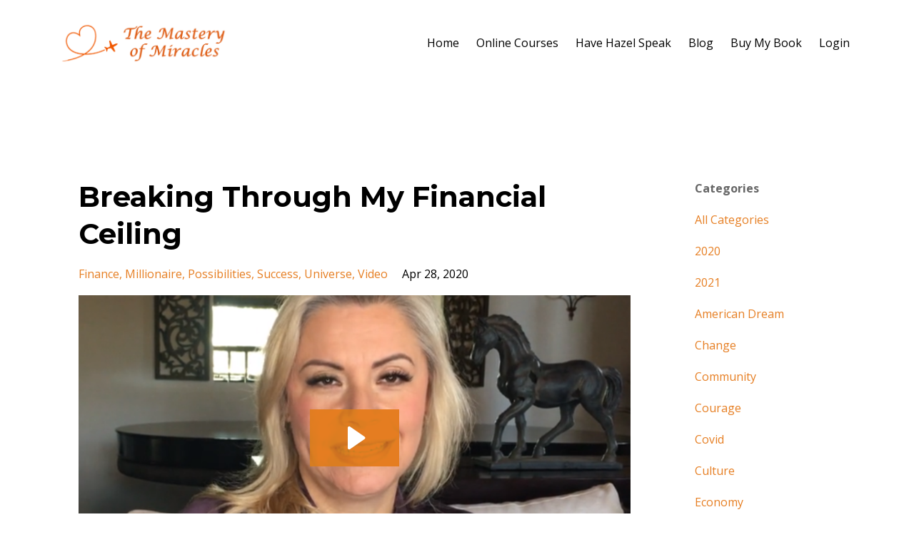

--- FILE ---
content_type: text/html; charset=utf-8
request_url: https://www.themasteryofmiracles.com/blog?tag=finance
body_size: 5784
content:
<!DOCTYPE html>
<html lang="en">
  <head>

    <!-- Title and description ================================================== -->
    
              <meta name="csrf-param" content="authenticity_token">
              <meta name="csrf-token" content="RLKyA9Ggrpzm1/2lQU8jFMTShUNG+QmUZNSNuR+I/nHFmXopuoG4ZUf0GZ2JULqQBe8exOGKmXfmpKMJDRXZqQ==">
            
    <title>
      
        The Mastery of Miracles
      
    </title>
    <meta charset="utf-8" />
    <meta content="IE=edge,chrome=1" http-equiv="X-UA-Compatible">
    <meta name="viewport" content="width=device-width, initial-scale=1, maximum-scale=1, user-scalable=no">
    
      <meta name="description" content="Being a master of miracles is a way of being available to everyone!  By sharing my real, raw and vulnerable stories I hope you will be inspired to unlock the miracles in your life too." />
    

    <!-- Helpers ================================================== -->
    <meta property="og:type" content="website">
<meta property="og:url" content="https://www.themasteryofmiracles.com/blog?tag=finance">
<meta name="twitter:card" content="summary_large_image">

<meta property="og:title" content="The Mastery of Miracles">
<meta name="twitter:title" content="The Mastery of Miracles">


<meta property="og:description" content="Being a master of miracles is a way of being available to everyone!  By sharing my real, raw and vulnerable stories I hope you will be inspired to unlock the miracles in your life too.">
<meta name="twitter:description" content="Being a master of miracles is a way of being available to everyone!  By sharing my real, raw and vulnerable stories I hope you will be inspired to unlock the miracles in your life too.">


<meta property="og:image" content="https://kajabi-storefronts-production.kajabi-cdn.com/kajabi-storefronts-production/sites/36640/images/OU6moU5T62DMavoab7iH_file.jpg">
<meta name="twitter:image" content="https://kajabi-storefronts-production.kajabi-cdn.com/kajabi-storefronts-production/sites/36640/images/OU6moU5T62DMavoab7iH_file.jpg">


    <link href="https://kajabi-storefronts-production.kajabi-cdn.com/kajabi-storefronts-production/themes/626921/settings_images/waPKKUu3Qzq1EwZ5oeIa_favicon.png?v=2" rel="shortcut icon" />
    <link rel="canonical" href="https://www.themasteryofmiracles.com/blog?tag=finance" />

    <!-- CSS ================================================== -->
    <link rel="stylesheet" href="https://maxcdn.bootstrapcdn.com/bootstrap/4.0.0-alpha.4/css/bootstrap.min.css" integrity="sha384-2hfp1SzUoho7/TsGGGDaFdsuuDL0LX2hnUp6VkX3CUQ2K4K+xjboZdsXyp4oUHZj" crossorigin="anonymous">
    <link rel="stylesheet" href="https://maxcdn.bootstrapcdn.com/font-awesome/4.5.0/css/font-awesome.min.css">
    
      <link href="//fonts.googleapis.com/css?family=Open+Sans:400,700,400italic,700italic|Montserrat:400,700,400italic,700italic" rel="stylesheet" type="text/css">
    
    <link rel="stylesheet" media="screen" href="https://kajabi-app-assets.kajabi-cdn.com/assets/core-0d125629e028a5a14579c81397830a1acd5cf5a9f3ec2d0de19efb9b0795fb03.css" />
    <link rel="stylesheet" media="screen" href="https://kajabi-storefronts-production.kajabi-cdn.com/kajabi-storefronts-production/themes/626921/assets/styles.css?1652910859908093" />
    <link rel="stylesheet" media="screen" href="https://kajabi-storefronts-production.kajabi-cdn.com/kajabi-storefronts-production/themes/626921/assets/overrides.css?1652910859908093" />

    <!-- Full Bleed Or Container ================================================== -->
    

    <!-- Header hook ================================================== -->
    <link rel="alternate" type="application/rss+xml" title="The Mastery of Miracles" href="https://www.themasteryofmiracles.com/blog.rss" /><script type="text/javascript">
  var Kajabi = Kajabi || {};
</script>
<script type="text/javascript">
  Kajabi.currentSiteUser = {
    "id" : "-1",
    "type" : "Guest",
    "contactId" : "",
  };
</script>
<script type="text/javascript">
  Kajabi.theme = {
    activeThemeName: "Premier Site",
    previewThemeId: null,
    editor: false
  };
</script>
<meta name="turbo-prefetch" content="false">
<!-- Global site tag (gtag.js) - Google Analytics -->
<script async src="https://www.googletagmanager.com/gtag/js?id=UA-151763762-3"></script>
<script>
  window.dataLayer = window.dataLayer || [];
  function gtag(){dataLayer.push(arguments);}
  gtag('js', new Date());

  gtag('config', 'UA-151763762-3');
</script><style type="text/css">
  #editor-overlay {
    display: none;
    border-color: #2E91FC;
    position: absolute;
    background-color: rgba(46,145,252,0.05);
    border-style: dashed;
    border-width: 3px;
    border-radius: 3px;
    pointer-events: none;
    cursor: pointer;
    z-index: 10000000000;
  }
  .editor-overlay-button {
    color: white;
    background: #2E91FC;
    border-radius: 2px;
    font-size: 13px;
    margin-inline-start: -24px;
    margin-block-start: -12px;
    padding-block: 3px;
    padding-inline: 10px;
    text-transform:uppercase;
    font-weight:bold;
    letter-spacing:1.5px;

    left: 50%;
    top: 50%;
    position: absolute;
  }
</style>
<script src="https://kajabi-app-assets.kajabi-cdn.com/vite/assets/track_analytics-999259ad.js" crossorigin="anonymous" type="module"></script><link rel="modulepreload" href="https://kajabi-app-assets.kajabi-cdn.com/vite/assets/stimulus-576c66eb.js" as="script" crossorigin="anonymous">
<link rel="modulepreload" href="https://kajabi-app-assets.kajabi-cdn.com/vite/assets/track_product_analytics-9c66ca0a.js" as="script" crossorigin="anonymous">
<link rel="modulepreload" href="https://kajabi-app-assets.kajabi-cdn.com/vite/assets/stimulus-e54d982b.js" as="script" crossorigin="anonymous">
<link rel="modulepreload" href="https://kajabi-app-assets.kajabi-cdn.com/vite/assets/trackProductAnalytics-3d5f89d8.js" as="script" crossorigin="anonymous">      <script type="text/javascript">
        if (typeof (window.rudderanalytics) === "undefined") {
          !function(){"use strict";window.RudderSnippetVersion="3.0.3";var sdkBaseUrl="https://cdn.rudderlabs.com/v3"
          ;var sdkName="rsa.min.js";var asyncScript=true;window.rudderAnalyticsBuildType="legacy",window.rudderanalytics=[]
          ;var e=["setDefaultInstanceKey","load","ready","page","track","identify","alias","group","reset","setAnonymousId","startSession","endSession","consent"]
          ;for(var n=0;n<e.length;n++){var t=e[n];window.rudderanalytics[t]=function(e){return function(){
          window.rudderanalytics.push([e].concat(Array.prototype.slice.call(arguments)))}}(t)}try{
          new Function('return import("")'),window.rudderAnalyticsBuildType="modern"}catch(a){}
          if(window.rudderAnalyticsMount=function(){
          "undefined"==typeof globalThis&&(Object.defineProperty(Object.prototype,"__globalThis_magic__",{get:function get(){
          return this},configurable:true}),__globalThis_magic__.globalThis=__globalThis_magic__,
          delete Object.prototype.__globalThis_magic__);var e=document.createElement("script")
          ;e.src="".concat(sdkBaseUrl,"/").concat(window.rudderAnalyticsBuildType,"/").concat(sdkName),e.async=asyncScript,
          document.head?document.head.appendChild(e):document.body.appendChild(e)
          },"undefined"==typeof Promise||"undefined"==typeof globalThis){var d=document.createElement("script")
          ;d.src="https://polyfill-fastly.io/v3/polyfill.min.js?version=3.111.0&features=Symbol%2CPromise&callback=rudderAnalyticsMount",
          d.async=asyncScript,document.head?document.head.appendChild(d):document.body.appendChild(d)}else{
          window.rudderAnalyticsMount()}window.rudderanalytics.load("2apYBMHHHWpiGqicceKmzPebApa","https://kajabiaarnyhwq.dataplane.rudderstack.com",{})}();
        }
      </script>
      <script type="text/javascript">
        if (typeof (window.rudderanalytics) !== "undefined") {
          rudderanalytics.page({"account_id":"36959","site_id":"36640"});
        }
      </script>
      <script type="text/javascript">
        if (typeof (window.rudderanalytics) !== "undefined") {
          (function () {
            function AnalyticsClickHandler (event) {
              const targetEl = event.target.closest('a') || event.target.closest('button');
              if (targetEl) {
                rudderanalytics.track('Site Link Clicked', Object.assign(
                  {"account_id":"36959","site_id":"36640"},
                  {
                    link_text: targetEl.textContent.trim(),
                    link_href: targetEl.href,
                    tag_name: targetEl.tagName,
                  }
                ));
              }
            };
            document.addEventListener('click', AnalyticsClickHandler);
          })();
        }
      </script>
<meta name='site_locale' content='en'><style type="text/css">
  /* Font Awesome 4 */
  .fa.fa-twitter{
    font-family:sans-serif;
  }
  .fa.fa-twitter::before{
    content:"𝕏";
    font-size:1.2em;
  }

  /* Font Awesome 5 */
  .fab.fa-twitter{
    font-family:sans-serif;
  }
  .fab.fa-twitter::before{
    content:"𝕏";
    font-size:1.2em;
  }
</style>
<link rel="stylesheet" href="https://cdn.jsdelivr.net/npm/@kajabi-ui/styles@1.0.4/dist/kajabi_products/kajabi_products.css" />
<script type="module" src="https://cdn.jsdelivr.net/npm/@pine-ds/core@3.14.0/dist/pine-core/pine-core.esm.js"></script>
<script nomodule src="https://cdn.jsdelivr.net/npm/@pine-ds/core@3.14.0/dist/pine-core/index.esm.js"></script>

  </head>
  <body>
    <div class="container container--main">
      <div class="content-wrap">
        <div id="section-header" data-section-id="header"><!-- Header Variables -->























<!-- KJB Settings Variables -->





<style>
  .header {
    background: #fff;
  }
  
  .header .logo--text, .header--left .header-menu a {
    line-height: 60px;
  }
  .header .logo--image {
    height: 60px;
  }
  .header .logo img {
    max-height: 60px;
  }
  .announcement {
      background: #2e91fc;
      color: #fff;
    }
  /*============================================================================
    #Header User Menu Styles
  ==============================================================================*/
  .header .user__dropdown {
    background: #fff;
    top: 91px;
  }
  .header--center .user__dropdown {
    top: 50px;
  }
  
  /*============================================================================
    #Header Responsive Styles
  ==============================================================================*/
  @media (max-width: 767px) {
    .header .logo--text {
      line-height: 60px;
    }
    .header .logo--image {
      max-height: 60px;
    }
    .header .logo img {
      max-height: 60px;
    }
    .header .header-ham {
      top: 30px;
    }
  }
</style>



  <!-- Announcement Variables -->






<!-- KJB Settings Variables -->


<style>
  .announcement {
    background: #2e91fc;
    color: #fff;
  }
  a.announcement:hover {
    color: #fff;
  }
</style>



  <div class="header header--light header--left" kjb-settings-id="sections_header_settings_background_color">
    <div class="container">
      
        <a href="/" class="logo logo--image">
          <img src="https://kajabi-storefronts-production.kajabi-cdn.com/kajabi-storefronts-production/themes/626921/settings_images/swkSwCpSTeCXnmCPp7OH_Hazel_Mastery_of_Miracles_Logo_for_Kajabi_and_Videos.png" kjb-settings-id="sections_header_settings_logo"/>
        </a>
      
      
        <div class="header-ham">
          <span></span>
          <span></span>
          <span></span>
        </div>
      
      <div kjb-settings-id="sections_header_settings_menu" class="header-menu">
        
          
            <a href="https://www.themasteryofmiracles.com/">Home</a>
          
            <a href="https://www.themasteryofmiracles.com/miracle">Online Courses</a>
          
            <a href="https://www.themasteryofmiracles.com/have_Hazel_Ortega_Speak">Have Hazel Speak</a>
          
            <a href="https://www.themasteryofmiracles.com/blog">Blog</a>
          
            <a href="https://www.amazon.com/Bounced-Checks-Private-Jets-Miracles-ebook/dp/B07FB4VTF3">Buy My Book</a>
          
        
        
        <!-- User Dropdown Variables -->





<!-- KJB Settings Variables -->






  <span kjb-settings-id="sections_header_settings_language_login"><a href="/login">Login</a></span>


      </div>
    </div>
  </div>


</div>
        


        <div id="section-hero_blog" data-section-id="hero_blog">

</div>
<div id="" class="section section--global">
  <div class="container">
    <div class="row section__row">
      <div class="section__body col-lg-9">
        <div id="section-blog_listing_body" data-section-id="blog_listing_body">
  
    <div class="panel blog fluid-video">
  <div class="panel__body">
    <h2 class="blog__title"><a href="/blog/busting-beyond-my-financial-ceiling">Breaking Through My Financial Ceiling</a></h2>
    <div class="blog__info">
      
        <span class="blog__tags" kjb-settings-id="sections_blog_listing_body_settings_show_tags">
          
            
              <a href="https://www.themasteryofmiracles.com/blog?tag=finance">finance</a>
            
              <a href="https://www.themasteryofmiracles.com/blog?tag=millionaire">millionaire</a>
            
              <a href="https://www.themasteryofmiracles.com/blog?tag=possibilities">possibilities</a>
            
              <a href="https://www.themasteryofmiracles.com/blog?tag=success">success</a>
            
              <a href="https://www.themasteryofmiracles.com/blog?tag=universe">universe</a>
            
              <a href="https://www.themasteryofmiracles.com/blog?tag=video">video</a>
            
          
        </span>
      
      
        <span class="blog__date" kjb-settings-id="sections_blog_listing_body_settings_show_date">Apr 28, 2020</span>
      
      
    </div>
    
    
  <div class="video">
    <div class="video__wrapper">
      
<script>
  window._wq = window._wq || [];
  _wq.push({"a5gbt5m74g": JSON.parse('{\"playerColor\":\"#e67e22\",\"stillUrl\":\"https://kajabi-storefronts-production.kajabi-cdn.com/kajabi-storefronts-production/blogs/18895/images/49EmkNOpQyyFsNtq9rtV_Hazel_image_Week_3.PNG\",\"resumable\":true,\"autoPlay\":false}')});
</script>

<script charset="ISO-8859-1" src="//fast.wistia.com/assets/external/E-v1.js" async></script>


<div class="kjb-video-responsive">
  <div id="wistia_a5gbt5m74g"
    class="wistia_embed wistia_async_a5gbt5m74g "
    data-track-progress=""
    data-tracked-percent="">&nbsp;</div>
</div>

    </div>
  </div>


    
    
    <div class="blog__conent"><p style='text-align: justify;'>The only thing holding me back from becoming a millionaire or even a billionaire was my own financial ceiling.  Now I can clearly see how I broke through it to create the life I enjoy today. </p>
<p style='text-align: justify;'>Watch this two minute video and learn how to play the game of &quot;Wouldn&apos;t it be great if...&quot; so that you can break through your financial ceiling too!</p></div>
    <a class="blog__more" href="/blog/busting-beyond-my-financial-ceiling" kjb-settings-id="sections_blog_listing_body_settings_read_more">Continue Reading...</a>
  </div>
</div>

  
  


</div>
      </div>
      <div id="section-blog_sidebar" data-section-id="blog_sidebar">
  <div class="section__sidebar col-lg-3">
    
      
          <!-- Block Variables -->



<!-- KJB Settings Variables -->



<div class="panel" kjb-settings-id="sections_blog_sidebar_blocks_1588102745977_settings_heading">
  <div class="panel__body">
    <p class="panel__heading panel__heading--light" kjb-settings-id="sections_blog_sidebar_blocks_1588102745977_settings_heading">Categories</p>
    <a href="/blog" kjb-settings-id="sections_blog_sidebar_blocks_1588102745977_settings_all_tags">All Categories</a>
    
      
        <p><a href="https://www.themasteryofmiracles.com/blog?tag=2020" class="capitalize">2020</a></p>
      
    
      
        <p><a href="https://www.themasteryofmiracles.com/blog?tag=2021" class="capitalize">2021</a></p>
      
    
      
        <p><a href="https://www.themasteryofmiracles.com/blog?tag=american+dream" class="capitalize">american dream</a></p>
      
    
      
        <p><a href="https://www.themasteryofmiracles.com/blog?tag=change" class="capitalize">change</a></p>
      
    
      
        <p><a href="https://www.themasteryofmiracles.com/blog?tag=community" class="capitalize">community</a></p>
      
    
      
        <p><a href="https://www.themasteryofmiracles.com/blog?tag=courage" class="capitalize">courage</a></p>
      
    
      
        <p><a href="https://www.themasteryofmiracles.com/blog?tag=covid" class="capitalize">covid</a></p>
      
    
      
        <p><a href="https://www.themasteryofmiracles.com/blog?tag=culture" class="capitalize">culture</a></p>
      
    
      
        <p><a href="https://www.themasteryofmiracles.com/blog?tag=economy" class="capitalize">economy</a></p>
      
    
      
        <p><a href="https://www.themasteryofmiracles.com/blog?tag=education" class="capitalize">education</a></p>
      
    
      
        <p><a href="https://www.themasteryofmiracles.com/blog?tag=empowerment" class="capitalize">empowerment</a></p>
      
    
      
        <p><a href="https://www.themasteryofmiracles.com/blog?tag=entrepreneur" class="capitalize">entrepreneur</a></p>
      
    
      
        <p><a href="https://www.themasteryofmiracles.com/blog?tag=family" class="capitalize">family</a></p>
      
    
      
        <p><a href="https://www.themasteryofmiracles.com/blog?tag=fear" class="capitalize">fear</a></p>
      
    
      
        <p><a href="https://www.themasteryofmiracles.com/blog?tag=finance" class="capitalize active">finance</a></p>
      
    
      
        <p><a href="https://www.themasteryofmiracles.com/blog?tag=future" class="capitalize">future</a></p>
      
    
      
        <p><a href="https://www.themasteryofmiracles.com/blog?tag=grief" class="capitalize">grief</a></p>
      
    
      
        <p><a href="https://www.themasteryofmiracles.com/blog?tag=humanity" class="capitalize">humanity</a></p>
      
    
      
        <p><a href="https://www.themasteryofmiracles.com/blog?tag=inequity" class="capitalize">inequity</a></p>
      
    
      
        <p><a href="https://www.themasteryofmiracles.com/blog?tag=lies" class="capitalize">lies</a></p>
      
    
      
        <p><a href="https://www.themasteryofmiracles.com/blog?tag=limitless" class="capitalize">limitless</a></p>
      
    
      
        <p><a href="https://www.themasteryofmiracles.com/blog?tag=loss" class="capitalize">loss</a></p>
      
    
      
        <p><a href="https://www.themasteryofmiracles.com/blog?tag=love" class="capitalize">love</a></p>
      
    
      
        <p><a href="https://www.themasteryofmiracles.com/blog?tag=magic" class="capitalize">magic</a></p>
      
    
      
        <p><a href="https://www.themasteryofmiracles.com/blog?tag=making+a+difference" class="capitalize">making a difference</a></p>
      
    
      
        <p><a href="https://www.themasteryofmiracles.com/blog?tag=mentor" class="capitalize">mentor</a></p>
      
    
      
        <p><a href="https://www.themasteryofmiracles.com/blog?tag=millionaire" class="capitalize">millionaire</a></p>
      
    
      
        <p><a href="https://www.themasteryofmiracles.com/blog?tag=miracles" class="capitalize">miracles</a></p>
      
    
      
        <p><a href="https://www.themasteryofmiracles.com/blog?tag=motivation" class="capitalize">motivation</a></p>
      
    
      
        <p><a href="https://www.themasteryofmiracles.com/blog?tag=opportunity" class="capitalize">opportunity</a></p>
      
    
      
        <p><a href="https://www.themasteryofmiracles.com/blog?tag=possibilites" class="capitalize">possibilites</a></p>
      
    
      
        <p><a href="https://www.themasteryofmiracles.com/blog?tag=possibilities" class="capitalize">possibilities</a></p>
      
    
      
        <p><a href="https://www.themasteryofmiracles.com/blog?tag=potential" class="capitalize">potential</a></p>
      
    
      
        <p><a href="https://www.themasteryofmiracles.com/blog?tag=priorities" class="capitalize">priorities</a></p>
      
    
      
        <p><a href="https://www.themasteryofmiracles.com/blog?tag=pushy+angels" class="capitalize">pushy angels</a></p>
      
    
      
        <p><a href="https://www.themasteryofmiracles.com/blog?tag=quality+of+life" class="capitalize">quality of life</a></p>
      
    
      
        <p><a href="https://www.themasteryofmiracles.com/blog?tag=secrets" class="capitalize">secrets</a></p>
      
    
      
        <p><a href="https://www.themasteryofmiracles.com/blog?tag=social+impact" class="capitalize">social impact</a></p>
      
    
      
        <p><a href="https://www.themasteryofmiracles.com/blog?tag=strength" class="capitalize">strength</a></p>
      
    
      
        <p><a href="https://www.themasteryofmiracles.com/blog?tag=success" class="capitalize">success</a></p>
      
    
      
        <p><a href="https://www.themasteryofmiracles.com/blog?tag=time" class="capitalize">time</a></p>
      
    
      
        <p><a href="https://www.themasteryofmiracles.com/blog?tag=tragedy" class="capitalize">tragedy</a></p>
      
    
      
        <p><a href="https://www.themasteryofmiracles.com/blog?tag=truth" class="capitalize">truth</a></p>
      
    
      
        <p><a href="https://www.themasteryofmiracles.com/blog?tag=universe" class="capitalize">universe</a></p>
      
    
      
        <p><a href="https://www.themasteryofmiracles.com/blog?tag=video" class="capitalize">video</a></p>
      
    
      
        <p><a href="https://www.themasteryofmiracles.com/blog?tag=vision" class="capitalize">vision</a></p>
      
    
  </div>
</div>

        
    
  </div>



</div>
    </div>
  </div>
</div>
        <div id="section-footer" data-section-id="footer">


<style>
  .container--main {
    background: #272d34;
  }
  .footer {
    background: #272d34;
  }
  
</style>

  <footer class="footer footer--dark footer--left" kjb-settings-id="sections_footer_settings_background_color">
    <div class="container">
      <div class="footer__text-container">
        
        
          <span kjb-settings-id="sections_footer_settings_copyright" class="footer__copyright">&copy; 2026 The Mastery of Miracles</span>
        
        
        
          <div kjb-settings-id="sections_footer_settings_menu" class="footer__menu">
            
              <a class="footer__menu-item" href="https://www.themasteryofmiracles.com/pages/terms">Terms</a>
            
              <a class="footer__menu-item" href="https://www.themasteryofmiracles.com/pages/privacy-policy">Privacy Policy</a>
            
          </div>
        
      </div>
      <!-- Section Variables -->






















<!-- KJB Settings Variables -->

















<style>
  .footer .social-icons__icon,
  .footer .social-icons__icon:hover {
    color: #ffffff;
  }
  .footer .social-icons--round .social-icons__icon ,
  .footer .social-icons--square .social-icons__icon {
    background-color: #e67e22;
  }
</style>


  <div class="social-icons social-icons--none social-icons--left">
    <div class="social-icons__row">
      
        <a class="social-icons__icon fa fa-facebook" href="https://www.facebook.com/TheMasteryofMiracles/" kjb-settings-id="sections_footer_settings_social_icon_link_facebook"></a>
      
      
        <a class="social-icons__icon fa fa-twitter" href="https://twitter.com/search?q=%40MasteryMiracles&src=typed_query" kjb-settings-id="sections_footer_settings_social_icon_link_twitter"></a>
      
      
        <a class="social-icons__icon fa fa-instagram" href="https://www.instagram.com/hazelortega_official/?hl=en" kjb-settings-id="sections_footer_settings_social_icon_link_instagram"></a>
      
      
      
      
      
      
      
      
      
      
      
      
      
      
    </div>
  </div>


    </div>
  </footer>


</div>
      </div>
    </div>
    
      <div id="section-pop_exit" data-section-id="pop_exit">

  



  


</div>
    
    <div id="section-pop_two_step" data-section-id="pop_two_step">






  


<style>
  #two-step {
    display: none;
    /*============================================================================
      #Background Color Override
    ==============================================================================*/
    
      /*============================================================================
        #Text Color Override
      ==============================================================================*/
      color: ;
    
  }
</style>

<div id="two-step" class="pop pop--light">
  <div class="pop__content">
    <div class="pop__inner">
      <div class="pop__body" style="background: #fff;">
        <a class="pop__close">
          Close
        </a>
        
          <img src="https://kajabi-storefronts-production.kajabi-cdn.com/kajabi-storefronts-production/themes/626921/assets/two_step.jpg?1652910859908093" class="img-fluid" kjb-settings-id="sections_pop_two_step_settings_image"/>
        
        <div class="pop__body--inner">
          
            <div class="block--1492725498873">
              
                  




<style>
  .block--1492725498873 .progress-wrapper .progress-bar {
    width: 50%;
    background-color: #e67e22;
  }
  .block--1492725498873 .progress-wrapper .progress {
    background-color: #dde9f0;
  }
</style>

<div class="progress-wrapper" kjb-settings-id="sections_pop_two_step_blocks_1492725498873_settings_show_progress">
  <p class="progress-percent" kjb-settings-id="sections_pop_two_step_blocks_1492725498873_settings_progress_text">50% Complete</p>
  <div class="progress">
    <div class="progress-bar progress-bar-striped" kjb-settings-id="sections_pop_two_step_blocks_1492725498873_settings_progress_percent"></div>
  </div>
</div>

                
            </div>
          
            <div class="block--1492725503624">
              
                  <div kjb-settings-id="sections_pop_two_step_blocks_1492725503624_settings_text">
  <h3>Two Step</h3>
<p>Lorem ipsum dolor sit amet, consectetur adipiscing elit, sed do eiusmod tempor incididunt ut labore et dolore magna aliqua.</p>
</div>

              
            </div>
          
          
  


        </div>
      </div>
    </div>
  </div>
</div>

</div>

    <!-- Javascripts ================================================== -->
    <script src="https://kajabi-app-assets.kajabi-cdn.com/assets/core-138bf53a645eb18eb9315f716f4cda794ffcfe0d65f16ae1ff7b927f8b23e24f.js"></script>
    <script charset='ISO-8859-1' src='https://fast.wistia.com/assets/external/E-v1.js'></script>
    <script charset='ISO-8859-1' src='https://fast.wistia.com/labs/crop-fill/plugin.js'></script>
    <script src="https://cdnjs.cloudflare.com/ajax/libs/ouibounce/0.0.12/ouibounce.min.js"></script>
    <script src="https://cdnjs.cloudflare.com/ajax/libs/slick-carousel/1.6.0/slick.min.js"></script>
    <script src="https://kajabi-storefronts-production.kajabi-cdn.com/kajabi-storefronts-production/themes/626921/assets/scripts.js?1652910859908093"></script>
    <script src="https://cdnjs.cloudflare.com/ajax/libs/tether/1.3.8/js/tether.min.js"></script><!-- Tether for Bootstrap -->
    <script src="https://maxcdn.bootstrapcdn.com/bootstrap/4.0.0-alpha.4/js/bootstrap.min.js" integrity="sha384-VjEeINv9OSwtWFLAtmc4JCtEJXXBub00gtSnszmspDLCtC0I4z4nqz7rEFbIZLLU" crossorigin="anonymous"></script>
    <script id="dsq-count-scr" src="//.disqus.com/count.js" async=""></script>
  </body>
</html>